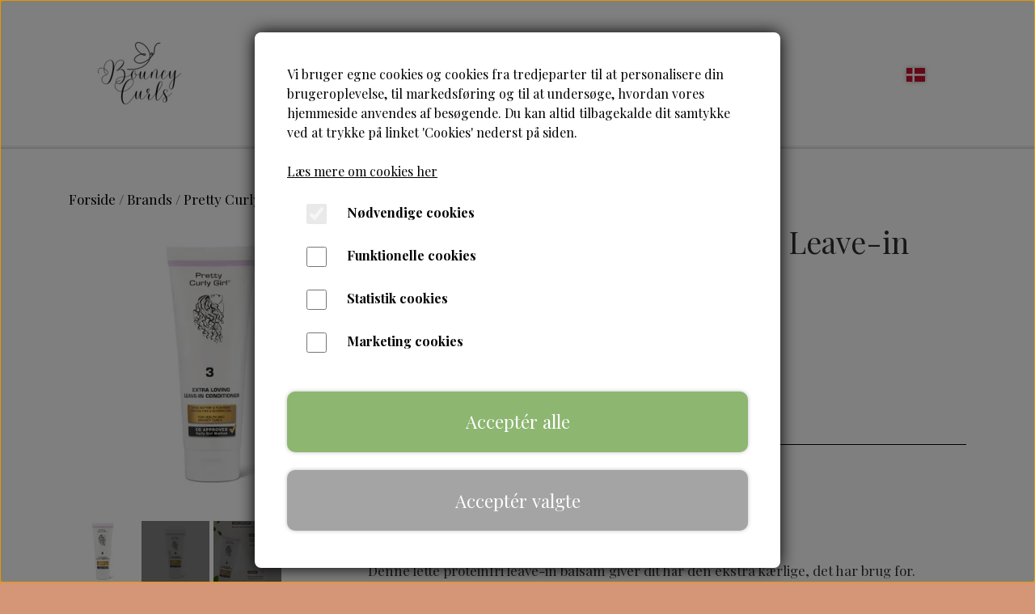

--- FILE ---
content_type: text/html; charset=UTF-8
request_url: https://www.bouncycurls.dk/vare/pretty-curly-girl-extra-loving-leave-in-conditioner-250-ml/250-ml
body_size: 11755
content:
<!DOCTYPE html>
<html lang="da-DK">
	<head><meta name="generator" content="ideal.shop"><meta charset="utf-8">
							<meta name="viewport" content="width=device-width, initial-scale=1">
				<meta property="og:type" content="website">
					<meta property="og:title" content="Pretty Curly Girl-Extra Loving Leave-in Conditioner 250 ml | 250 ml | BouncyCurls">
					<meta property="og:image" content="https://cdn-main.ideal.shop/images/by_hash/5cff33fb90e7e6e481e3ed6ffcf74e11b7ff0e28af2dd495aa362ed3e5568d35/1200-0/pretty-curly-girl-extra-loving-leave-in.webp">
					<meta property="og:url" content="https://www.bouncycurls.dk/vare/pretty-curly-girl-extra-loving-leave-in-conditioner-250-ml/250-ml">
					<meta property="og:image:width" content="1200">
					<meta property="og:image:height" content="1200">
				<meta property="og:locale" content="da-DK">
					<link rel="canonical" href="https://www.bouncycurls.dk/vare/pretty-curly-girl-extra-loving-leave-in-conditioner-250-ml/250-ml">
							<link 
	rel="alternate"
	hreflang="da-DK"
	href="https://www.bouncycurls.dk/vare/pretty-curly-girl-extra-loving-leave-in-conditioner-250-ml/250-ml" />
<link 
	rel="alternate"
	hreflang="en"
	href="https://www.bouncycurls.dk/en/vare/pretty-curly-girl-extra-loving-leave-in-conditioner-250-ml/250-ml_2" />

				<link rel="icon" href="data:;base64,iVBORw0KGgo=">
		<title>Pretty Curly Girl-Extra Loving Leave-in Conditioner 250 ml | 250 ml | BouncyCurls</title>

				<style>
		@media screen and (min-width: 0px) and (max-width: 575px)
		{
			body.preload *{visibility: hidden; !important}
			body.preload #preload-spinner{display: block !important;}
		}
	
		@media screen and (min-width: 576px) and (max-width: 767px)
		{
			body.preload *{visibility: hidden; !important}
			body.preload #preload-spinner{display: block !important;}
		}
	
		@media screen and (min-width: 768px) and (max-width: 991px)
		{
			body.preload *{visibility: hidden; !important}
			body.preload #preload-spinner{display: block !important;}
		}
	
		@media screen and (min-width: 992px) and (max-width: 1199px)
		{
			body.preload *{visibility: hidden; !important}
			body.preload #preload-spinner{display: block !important;}
		}
	
		@media screen and (min-width: 1200px) and (max-width: 1399px)
		{
			body.preload *{visibility: hidden; !important}
			body.preload #preload-spinner{display: block !important;}
		}
	
		@media screen and (min-width: 1400px)
		{
			body.preload *{visibility: hidden; !important}
			body.preload #preload-spinner{display: block !important;}
		}
	</style>
		
		
		
		
					
				
		

					<link href="https://fonts.googleapis.com/css2?family=Playfair%20Display:ital,wght@0,400;0,700&display=swap" rel="stylesheet">
				<script>
	"use strict";
	const SITE_MODE								= 'live';
	const HTTP_RESPONSE_CODE_INITIAL_REQUEST	= 200;
	const DISPLAY_WITH_VAT 						= true;
	const BROWSER_BEST_COMPRESSION_SUPPORTED 	= 'br'; 	const CDN_RESOURCES_MOD_CHECK_HASH 			= 'c939f949c27b99d5'; 	const BASKET_MINIMAL_CHECKOUT 				= true;
	const HOW_TO_WRITE_PRICES 					= {"identifier":"kr.","identifier_position":"after","space_or_nospace":"space","decimals":"show-at-least-2","decimal_separator":",","thousands_separator":"."};
	const CDN_TO_USE_HOSTNAME					= 'cdn-main.ideal.shop';
	const CDN_LARGE_FILES_TO_USE_HOSTNAME		= 'cdn-main.ideal.shop';
	let POPSTATE_LAST_USED 						= performance.now();
	let HISTORY_NAVIGATION_LAST 				= performance.now();
	const MONTHS_TRANSLATED_ARRAY 				= {"1":"Januar","2":"Februar","3":"Marts","4":"April","5":"Maj","6":"Juni","7":"Juli","8":"August","9":"September","10":"Oktober","11":"November","12":"December"};
	let CLIENT_CONNECTION_SPEED = 'slow';
	document.addEventListener('DOMContentLoaded', function(){
		if(performance.now() < 1250)
		{
			CLIENT_CONNECTION_SPEED = 'fast';
		}
	});if(typeof(GLOBAL_DEBUG_JS_USER_SCRIPT_ACTIVE) === "undefined")
	{
		var GLOBAL_DEBUG_JS_USER_SCRIPT_ACTIVE = false;
	}
</script>		<link href="https://cdn-main.ideal.shop/combined/css/by_name/75ab18862fcbe3fee596a8e41adcd2ed82451cc16194d8d6b71ad9bc3b7df90d.min.br.css" rel="stylesheet" type="text/css" crossorigin>
<script type="text/javascript" src="https://cdn-main.ideal.shop/combined/js/by_name/0023b682a07c45d46fc6e93aaf64b09dc5bc07a5fc860675f258f33f25af31b6.min.br.js" crossorigin></script><script>
	window.dataLayer = window.dataLayer || [];
	function gtag(){dataLayer.push(arguments);}
	gtag('consent', 'default', {
		'ad_storage': 'denied',
		'ad_user_data': 'denied',
		'ad_personalization': 'denied',
		'analytics_storage': 'denied',
		'wait_for_update': 500
	});
</script>
<script async src="https://www.googletagmanager.com/gtag/js?id=UA-192963254-1 "></script>
<script>
  "use strict";
  window.dataLayer = window.dataLayer || [];
  function gtag(){dataLayer.push(arguments);}
  gtag('js', new Date());
  	gtag('config', 'UA-192963254-1 ');	gtag('config', ' G-26CD4VTYB0');
</script>
		<script>
			!function(){if(!window.klaviyo){window._klOnsite=window._klOnsite||[];try{window.klaviyo=new Proxy({},{get:function(n,i){return"push"===i?function(){var n;(n=window._klOnsite).push.apply(n,arguments)}:function(){for(var n=arguments.length,o=new Array(n),w=0;w<n;w++)o[w]=arguments[w];var t="function"==typeof o[o.length-1]?o.pop():void 0,e=new Promise((function(n){window._klOnsite.push([i].concat(o,[function(i){t&&t(i),n(i)}]))}));return e}}})}catch(n){window.klaviyo=window.klaviyo||[],window.klaviyo.push=function(){var n;(n=window._klOnsite).push.apply(n,arguments)}}}}();		
		</script>
		
				
				
				
				
				
				
				
				
				
				
				
				
				
				
				
				
				
				
				
				
				
				
				
				
				
				
				
				
				
				
				
				
				
				
				
				
				
				
				
				
				
				
				
				
				
				
				
				
				
				
				
				
				
				
				
				
				
				
				
				
				
				
				
				
				
				
				
				
				
				
				
				
				
				
				
				
				
				
				
				
				
				
				
				
				
				
				
				
				
				
				
				
				
				
				
				
				
				
				
				
				
				
				
				
				
				
				
				
				
				
				
				
				
				
				
				
				
				
				
				
				
				
				
				<script src="https://cdn-main.ideal.shop/public_js/live/debug.min.br.js?m=c939f949c27b99d5" crossorigin></script>
		<link id="custom-css-stylesheet" href="https://cdn-main.ideal.shop/combined/css/live/3914/a9e043b84cd6a1aa.min.br.css" rel="stylesheet" crossorigin>
		
<script id="custom-js-script">
	"use strict";
	window.addEventListener('load', function(){
		window._g_item_page_image_hover_zoom_type = 'all';window.chat_support_icon = 'bx:bx-chat';		
	});
</script>

<script type="text/javascript">
	"use strict";
	window.language_for_t = 'da-DK'; // Used for the function _t
	window.ss_build_timestamp = '351'; // Sending build timestamp to JS
	window._g_shop_currency_iso = 'dkk';
	window._g_site_mode = "live";
	window.dataLayer = window.dataLayer || []; // Making sure dataLayer exists
</script>
<meta name="google-site-verification" content="8pk8276jXat3itCPagakOhSLuP4fymJGm_MDv-T-PV0">
<meta name="google-site-verification" content="4oH_GbSeFvpJKpB_t9XUO1BUf2efqknfFdxCo9J962A">
<meta name="google-site-verification" content="qcthLJB_hv6KDDbZM3qlOBkmTyM1BN-OOhgWkjXNUYw">


<script type="text/javascript" src="//widget.trustpilot.com/bootstrap/v5/tp.widget.bootstrap.min.js" async=""></script>



    <script>
GLOBAL_DEBUG_JS_USER_SCRIPT_ACTIVE = true;
window.tolstoyAppKey="d1956da1-0ff1-453d-b34c-22a6d7849973";
      var s = document.createElement("script");
      s.type = "text/javascript";
      s.async = true;
      s.src = "https://widget.gotolstoy.com/widget/widget.js";
      document.head.appendChild(s);
GLOBAL_DEBUG_JS_USER_SCRIPT_ACTIVE = false;</script>
		<script type="text/javascript">
			'use strict';
			window.addEventListener('_cookies_statistics_accepted', function(){
				
		dataLayer.push({'cookies_statistics_accepted' : '1'});
	
			});
		</script>
		
		<script type="text/javascript">
			'use strict';
			window.addEventListener('_cookies_marketing_accepted', function(){
				
		dataLayer.push({'cookies_marketing_accepted' : '1'});
	dynamically_inject_code(base64_decode('CgkJPHNjcmlwdCBzcmM9Imh0dHBzOi8vc3RhdGljLmtsYXZpeW8uY29tL29uc2l0ZS9qcy9rbGF2aXlvLmpzP2NvbXBhbnlfaWQ9VldrRFk1IiBhc3luYyBjcm9zc29yaWdpbj48L3NjcmlwdD4KCQk='), 'head');
			});
		</script>
		
		<script type="text/javascript">
			'use strict';
			window.addEventListener('_cookies_statistics_and_marketing_accepted', function(){
				dynamically_inject_code(base64_decode('PHNjcmlwdD4KCQkhZnVuY3Rpb24oZixiLGUsdixuLHQscyl7aWYoZi5mYnEpcmV0dXJuO249Zi5mYnE9ZnVuY3Rpb24oKXtuLmNhbGxNZXRob2Q/[base64]'), 'head');
			});
		</script>
		

				






		
		
		
		
		
		
		
		
		
		
		
		
		
		
		

				
		

										
			
			
			
			
			
			
			
			
			

						
			
			
			
			
			
			
			
			

						
			
			
		
										
			
			
			
			

			
			
			
			
			
			
			
			
			
			
			

			
					
			<script type="text/javascript">
				"use strict";
				window.addEventListener('load', function(){
					viabill_pricetags_setup('9ro7usrNIbQ%3D');
				});
			</script><script src="https://my.anyday.io/price-widget/anyday-price-widget.js" type="module" async></script></head>
	<body class="preload" data-top-menu-fixed="standard" data-page-type="item" data-page-id="369510" data-breadcrumbs="1">
		
		<div id="preload-spinner" style="display: none; position: absolute; top: 50%; left: 50%; transform: translateY(-50%) translateX(-50%); filter: drop-shadow(0 0 5px #FFFFFF);">
			<svg xmlns="http://www.w3.org/2000/svg" xmlns:xlink="http://www.w3.org/1999/xlink" width="200px" height="200px" viewBox="0 0 100 100" preserveAspectRatio="xMidYMid">
				<path d="M10 50A40 40 0 0 0 90 50A40 42 0 0 1 10 50" fill="#b2b3b6" stroke="none" style="visibility: visible;">
					<animateTransform attributeName="transform" type="rotate" dur="1s" repeatCount="indefinite" keyTimes="0;1" values="0 50 51;360 50 51"></animateTransform>
				</path>
			</svg>
		</div>
	
		
<div id="elements-fixed-to-top">
	<div class="fixed-elements">
				<div id="header_warning_div" style="display: none;"></div>
			</div>
	<div class="space-for-the-fixed-elements"></div>
</div>
	
	<header id="container_header" data-overlap-carousel="0">
	<div class="container">
					<a class="navbar-brand has-image navbar-brand-margin" href="/">
				<img
					title="BouncyCurls"
					src="https://cdn-main.ideal.shop/images/by_hash/3e19925dad6ed7c8242f838e441d885a206608737038bf17fd8e37b83671fe3d/0-140/bouncy_curls_stort_logo_hvid_baggrund.png"
					srcset="https://cdn-main.ideal.shop/images/by_hash/3e19925dad6ed7c8242f838e441d885a206608737038bf17fd8e37b83671fe3d/0-140/bouncy_curls_stort_logo_hvid_baggrund.png 1x, https://cdn-main.ideal.shop/images/by_hash/3e19925dad6ed7c8242f838e441d885a206608737038bf17fd8e37b83671fe3d/0-280/bouncy_curls_stort_logo_hvid_baggrund.png 2x, https://cdn-main.ideal.shop/images/by_hash/3e19925dad6ed7c8242f838e441d885a206608737038bf17fd8e37b83671fe3d/0-420/bouncy_curls_stort_logo_hvid_baggrund.png 3x"
					fetchpriority="high"
					
				>
			</a>
		
		<div id="header_icons_container">
						<link rel="preload" href="https://cdn-main.ideal.shop/images/flags/4x3/dk.svg" as="image" fetchpriority="high"><div class="header-language-selector" data-type="flags">
					<div class="head">
						<img class="flag-icon" src="https://cdn-main.ideal.shop/images/flags/4x3/dk.svg" title="Dansk">
					</div>
					<div class="dropdown">
																																										<div class="language" data-public="1" data-language="en-EU" title="English">
									<img class="flag-icon" src="[data-uri]" data-lazy-load-src="https://cdn-main.ideal.shop/images/flags/4x3/eu.svg">
								</div>
																		</div>
				</div>
			
											<div class="ss-nav-menu-toggler">
					<i class="iconify-inline" data-icon="fa:bars" data-width="0.9em" data-height="1.1em"></i>
				</div>
			
						
			<div id="frontpage_search_container">
				<span class="iconify-inline search-icon" onclick="content_search_toggle(event);" data-icon="fa:search"></span>
			</div>

						<div class="basket-icon-outer-container">
				<a href="/basket" class="allow-propagation" aria-label="Gå til kurven">
											<div class="basket-amount fit-text-to-container" data-fttc-allow-width-growth="1"></div>
										<div class="basket-icon-inner-container">
						<span class="iconify-inline basket-icon shopping-basket-icon" data-icon="fa:shopping-cart"></span>
						<div class="basket-badge"></div>
					</div>
				</a>
			</div>
					</div>

		<div class="ss-nav-menu-outer">
			<nav class="ss-nav-menu">
				<div class="ss-nav-item">
						<div class="ss-nav-actions ss-level-0">
							<a
								href="/"
								
								data-roadmap-module="pages"
								data-roadmap-action="page"
							>
								Hjem
							</a>
						</div>
					</div><div class="ss-nav-item">
							<div class="ss-nav-actions ss-dropdown-toggle ss-level-0">
															<a href="#">Hårpleje</a>
																						<div class="ss-dropdown-indicator">
									<i class="ss-dropdown-indicator-icon iconify" data-icon="fa:chevron-down"></i>
								</div>
														</div>

							<div class="ss-dropdown-menu-outer">
													<div class="ss-dropdown-item ss-level-1">
						<a
							href="/kategori/curly-girl-godkendt"
							
							data-roadmap-module="items"
							data-roadmap-action="category"
						>
							Curly Girl Godkendt
						</a>
					</div>					<div class="ss-dropdown-item ss-level-1">
						<a
							href="/kategori/pre-shampoo_1"
							
							data-roadmap-module="items"
							data-roadmap-action="category"
						>
							Pre-Shampoo
						</a>
					</div>					<div class="ss-dropdown-item ss-level-1">
						<a
							href="/kategori/hårvask"
							
							data-roadmap-module="items"
							data-roadmap-action="category"
						>
							Hårvask
						</a>
					</div>					<div class="ss-dropdown-item ss-level-1">
						<a
							href="/kategori/shampoo-og-co-wash"
							
							data-roadmap-module="items"
							data-roadmap-action="category"
						>
							Plejebalsam
						</a>
					</div>					<div class="ss-dropdown-item ss-level-1">
						<a
							href="/kategori/hovedbundspleje"
							
							data-roadmap-module="items"
							data-roadmap-action="category"
						>
							Hovedbundspleje
						</a>
					</div>					<div class="ss-dropdown-item ss-level-1">
						<a
							href="/kategori/conditioner"
							
							data-roadmap-module="items"
							data-roadmap-action="category"
						>
							Hårmasker
						</a>
					</div>					<div class="ss-dropdown-item ss-level-1">
						<a
							href="/kategori/hårkur_1"
							
							data-roadmap-module="items"
							data-roadmap-action="category"
						>
							Hårkur
						</a>
					</div>					<div class="ss-dropdown-item ss-level-1">
						<a
							href="/kategori/leave-in"
							
							data-roadmap-module="items"
							data-roadmap-action="category"
						>
							Leave-In
						</a>
					</div>					<div class="ss-dropdown-item ss-level-1">
						<a
							href="/kategori/brands"
							
							data-roadmap-module="items"
							data-roadmap-action="category"
						>
							Styling
						</a>
					</div>					<div class="ss-dropdown-item ss-level-1">
						<a
							href="/kategori/olier"
							
							data-roadmap-module="items"
							data-roadmap-action="category"
						>
							Olier
						</a>
					</div>					<div class="ss-dropdown-item ss-level-1">
						<a
							href="/kategori/fugt"
							
							data-roadmap-module="items"
							data-roadmap-action="category"
						>
							Fugt
						</a>
					</div>					<div class="ss-dropdown-item ss-level-1">
						<a
							href="/kategori/nyheder"
							
							data-roadmap-module="items"
							data-roadmap-action="category"
						>
							Protein
						</a>
					</div>					<div class="ss-dropdown-item ss-level-1">
						<a
							href="/kategori/børn"
							
							data-roadmap-module="items"
							data-roadmap-action="category"
						>
							Børn & Baby
						</a>
					</div>					<div class="ss-dropdown-item ss-level-1">
						<a
							href="/kategori/mænd"
							
							data-roadmap-module="items"
							data-roadmap-action="category"
						>
							Mænd
						</a>
					</div>					<div class="ss-dropdown-item ss-level-1">
						<a
							href="/kategori/sæt"
							
							data-roadmap-module="items"
							data-roadmap-action="category"
						>
							Sæt
						</a>
					</div>					<div class="ss-dropdown-item ss-level-1">
						<a
							href="/kategori/fletninger-og-dreadlocks"
							
							data-roadmap-module="items"
							data-roadmap-action="category"
						>
							Fletninger, Wigs & Dreadlocks
						</a>
					</div>					<div class="ss-dropdown-item ss-level-1">
						<a
							href="/kategori/hårkur"
							
							data-roadmap-module="items"
							data-roadmap-action="category"
						>
							Tilbehør og accessories
						</a>
					</div>					<div class="ss-dropdown-item ss-level-1">
						<a
							href="/kategori/hårtype"
							
							data-roadmap-module="items"
							data-roadmap-action="category"
						>
							Hårtype
						</a>
					</div>					<div class="ss-dropdown-item ss-level-1">
						<a
							href="/kategori/parfumefri"
							
							data-roadmap-module="items"
							data-roadmap-action="category"
						>
							Parfumefri
						</a>
					</div>					<div class="ss-dropdown-item ss-level-1">
						<a
							href="/kategori/mærker"
							
							data-roadmap-module="items"
							data-roadmap-action="category"
						>
							Brands
						</a>
					</div>
							</div>
						</div><div class="ss-nav-item">
							<div class="ss-nav-actions ss-dropdown-toggle ss-level-0">
															<a href="#">Hudpleje</a>
																						<div class="ss-dropdown-indicator">
									<i class="ss-dropdown-indicator-icon iconify" data-icon="fa:chevron-down"></i>
								</div>
														</div>

							<div class="ss-dropdown-menu-outer">
													<div class="ss-dropdown-item ss-level-1">
						<a
							href="/kategori/ansigt"
							
							data-roadmap-module="items"
							data-roadmap-action="category"
						>
							Ansigtspleje
						</a>
					</div>					<div class="ss-dropdown-item ss-level-1">
						<a
							href="/kategori/krop"
							
							data-roadmap-module="items"
							data-roadmap-action="category"
						>
							Kropspleje
						</a>
					</div>					<div class="ss-dropdown-item ss-level-1">
						<a
							href="/kategori/mænd_1"
							
							data-roadmap-module="items"
							data-roadmap-action="category"
						>
							Mænd
						</a>
					</div>					<div class="ss-dropdown-item ss-level-1">
						<a
							href="/kategori/parfumefri_1"
							
							data-roadmap-module="items"
							data-roadmap-action="category"
						>
							Parfumefri
						</a>
					</div>					<div class="ss-dropdown-item ss-level-1">
						<a
							href="/kategori/brands_1"
							
							data-roadmap-module="items"
							data-roadmap-action="category"
						>
							Brands
						</a>
					</div>
							</div>
						</div><div class="ss-nav-item">
						<div class="ss-nav-actions ss-level-0">
							<a
								href="/blog-om-hårpleje"
								
								data-roadmap-module="pages"
								data-roadmap-action="page"
							>
								Blog
							</a>
						</div>
					</div>			</nav>
		</div>

		<div id="minimal-checkout-back-button-container">
			<a href="/">Tilbage til webshop</a>
		</div>
	</div>
	<div id="header-box-shadow"></div>
</header>


		<div id="container-main-content" role="main">
			
			<div class="section-in-main-container breadcrumbs-outer-container">
				<div class="container">
		<div class="col-12 breadcrumbs simple">
			<ul><li><a href="/">Forside</a></li><li><a href="/kategori/mærker">Brands</a></li><li><a href="/kategori/pretty-curly-girl">Pretty Curly Girl</a></li><li><span>Pretty Curly Girl-Extra Loving Leave-in Conditioner 250 ml</span></li>
			</ul>
		</div><script type="application/ld+json">{"@context":"https:\/\/schema.org","@type":"BreadcrumbList","itemListElement":[{"@type":"ListItem","position":1,"name":"Forside","item":"https:\/\/www.bouncycurls.dk\/"},{"@type":"ListItem","position":2,"name":"Brands","item":"https:\/\/www.bouncycurls.dk\/kategori\/m\u00e6rker"},{"@type":"ListItem","position":3,"name":"Pretty Curly Girl","item":"https:\/\/www.bouncycurls.dk\/kategori\/pretty-curly-girl"},{"@type":"ListItem","position":4,"name":"Pretty Curly Girl-Extra Loving Leave-in Conditioner 250 ml"}]}</script></div>
			</div>
		
	<div class="section-in-main-container item-page-outer-container">
		<div class="container">	<div itemtype="http://schema.org/Product" itemscope>
		<meta itemprop="name" content="Pretty Curly Girl-Extra Loving Leave-in Conditioner 250 ml" />
		<meta itemprop="description" content="&lt;p&gt;&lt;b&gt;Brand&lt;/b&gt;&lt;/p&gt;&lt;p&gt;Pretty Curly Girl&lt;/p&gt;&lt;p&gt;&lt;b&gt;Beskrivelse&lt;/b&gt;&lt;/p&gt;&lt;p&gt;&lt;span&gt;Denne lette proteinfri leave-in balsam giver dit hår den ekstra kærlige, det har brug for. Forstærket med sheasmør, hørfrø og mandelolie, vil det hjælpe dig med at rede hårknuder i&amp;nbsp; håret ud, og dine krøller bliver bløde og nemme at rede. Denne leave-in hjælper dig med at skabe langt, blødt og sundt hår.&lt;/span&gt;&lt;/p&gt;&lt;p&gt;&lt;span&gt;&lt;b&gt;Anvendelse&lt;/b&gt;&lt;/span&gt;&lt;/p&gt;&lt;p&gt;&lt;span&gt;Produktet Fordeles jævnt i vådt hår, fortsæt med at style som normalt. Følg op med dit foretrukne stylingsprodukt.&lt;/span&gt;&lt;br&gt;&lt;/p&gt;" />
		<meta itemprop="sku" content="" />
		<meta itemprop="gtin" content="" />
		<meta itemprop="mpn" content="" />
		<div itemprop="brand" itemtype="http://schema.org/Brand" itemscope>
			<meta itemprop="name" content="" />
		</div>
		<meta itemprop="image" content="https://cdn-main.ideal.shop/images/by_hash/5cff33fb90e7e6e481e3ed6ffcf74e11b7ff0e28af2dd495aa362ed3e5568d35/432-0/pretty-curly-girl-extra-loving-leave-in.webp" />		<meta itemprop="image" content="https://cdn-main.ideal.shop/images/by_hash/5c2fd5bd279a7ace81e6afde0b6d11e312b30bf64284d360837767766a0e3b25/432-0/pretty_curly_girl_extra_loving_leave-in_100_ml.jpg" />		<meta itemprop="image" content="https://cdn-main.ideal.shop/images/by_hash/9e96742c4bf6bccccd91293950a397f7cb2322249ebf78e37687a0ae3725480f/432-0/leave-in-uspcopy.jpeg" />
					<div itemprop="offers" itemtype="http://schema.org/Offer" itemscope>
				<meta itemprop="priceCurrency" content="DKK" />
				<meta itemprop="price" content="179" />
				<meta itemprop="priceValidUntil" content="2027-01-26" />				<meta itemprop="url" content="https://www.bouncycurls.dk/vare/pretty-curly-girl-extra-loving-leave-in-conditioner-250-ml/250-ml" />
				<meta itemprop="availability" content="https://schema.org/OutOfStock" />
			</div>
					</div>



<div class="item-page"
	data-item-id="369510"
	data-variant-id="476109"
	data-has-variants="1"
	data-has-images="1"
	data-price-for-one-with-vat="179"
	data-price-for-one-without-vat="143.20"
	
>

	<div class="row item-main-data">
		<div class="item-images-outer-container col-12 col-sm-4 pe-sm-3">
											<div id="item-lightgallery-container">
										<div id="items-main-image-container" class="col-12" data-large-image-max-height="400">
						<img
							src="https://cdn-main.ideal.shop/images/by_hash/5cff33fb90e7e6e481e3ed6ffcf74e11b7ff0e28af2dd495aa362ed3e5568d35/432-0/pretty-curly-girl-extra-loving-leave-in.webp"
							id="items-main-image">
					</div>
																	<div id="items-thumbnails-container">
															<div class="lightgallery-image-thumbnail active fit"
									data-image-index="0"><img src="https://cdn-main.ideal.shop/images/by_hash/5cff33fb90e7e6e481e3ed6ffcf74e11b7ff0e28af2dd495aa362ed3e5568d35/120-0/pretty-curly-girl-extra-loving-leave-in.webp" data-image-id="2185029"></div>
															<div class="lightgallery-image-thumbnail fit"
									data-image-index="1"><img src="https://cdn-main.ideal.shop/images/by_hash/5c2fd5bd279a7ace81e6afde0b6d11e312b30bf64284d360837767766a0e3b25/120-0/pretty_curly_girl_extra_loving_leave-in_100_ml.jpg" data-image-id="5400305"></div>
															<div class="lightgallery-image-thumbnail fit"
									data-image-index="2"><img src="https://cdn-main.ideal.shop/images/by_hash/9e96742c4bf6bccccd91293950a397f7cb2322249ebf78e37687a0ae3725480f/120-0/leave-in-uspcopy.jpeg" data-image-id="6108538"></div>
													</div>
						<div id="items-thumbnails-see-more-button">
							<button class="btn btn-sm btn-outline-secondary">Se flere billeder</button>
						</div>
						<div id="items-thumbnails-see-less-button">
							<button class="btn btn-sm btn-outline-secondary">Se færre billeder</button>
						</div>
									</div>
					</div>

		<div class="item-main-info-container col-12 col-sm-8">
			<h1 class="item-title">Pretty Curly Girl-Extra Loving Leave-in Conditioner 250 ml</h1>	<h2 class="item-variant-title">250 ml</h2>
								<div class="item-price">
				179,00 kr.
							</div><div class="viabill-pricetag" data-view="product" data-price="179" data-currency="DKK" data-language="da"></div>	<anyday-price-widget
			price="179,00"
			currency="DKK"
			token="ccd2f8294b214517a9e7ae8b52683fdd"
			size="small"
			theme="light"
			orientation="logo-right"
			message="1"
			locale="da-DK"
			price-format-locale="da-DK"
			shop-name="BouncyCurls"
			custom-css=".anyday-logo{max-width:6em;}"
			style="margin-left: -15.5px;"
	></anyday-price-widget>
			
<div class="separator"></div><div class="separator"></div><div class="item-description-short-container">
	<div class="item-description-short"><p><b>Brand</b></p><p>Pretty Curly Girl</p><p><b>Beskrivelse</b></p><p><span>Denne lette proteinfri leave-in balsam giver dit hår den ekstra kærlige, det har brug for. Forstærket med sheasmør, hørfrø og mandelolie, vil det hjælpe dig med at rede hårknuder i&nbsp; håret ud, og dine krøller bliver bløde og nemme at rede. Denne leave-in hjælper dig med at skabe langt, blødt og sundt hår.</span></p><p><span><b>Anvendelse</b></span></p><p><span>Produktet Fordeles jævnt i vådt hår, fortsæt med at style som normalt. Følg op med dit foretrukne stylingsprodukt.</span><br></p></div>
	<div class="item-description-short-read-more-button">
		<button class="btn btn-sm btn-outline-secondary">Læs mere</button>
	</div>
	<div class="item-description-short-read-less-button">
		<button class="btn btn-sm btn-outline-secondary">Læs mindre</button>
	</div>
</div>			<div class="item-variant-groups" data-main-item-path="vare/pretty-curly-girl-extra-loving-leave-in-conditioner-250-ml">
													<div class="item-variant-group">
					<div class="item-variant-group-header">Størrelse</div>
															<div class="item-variant-group-box-container">
																					
																																																											
								<a
									href="/vare/pretty-curly-girl-extra-loving-leave-in-conditioner-250-ml/100-ml"
									class="item-variant-group-box sold-out"
									data-variant-id="476108" data-bs-toggle="tooltip" title="Udsolgt"
									data-first-image-hash="5c2fd5bd279a7ace81e6afde0b6d11e312b30bf64284d360837767766a0e3b25"
								>
																			100 ml
																	</a>
																												
																																																											
								<a
									href="/vare/pretty-curly-girl-extra-loving-leave-in-conditioner-250-ml/250-ml"
									class="item-variant-group-box selected sold-out"
									data-variant-id="476109" data-bs-toggle="tooltip" title="Udsolgt"
									data-first-image-hash="5cff33fb90e7e6e481e3ed6ffcf74e11b7ff0e28af2dd495aa362ed3e5568d35"
								>
																			250 ml
																	</a>
																		</div>
				</div>
													</div>
	
<div class="item-quantity-selector-outer-container can-buy-fields">
	</div>

						<div id="item-cannot-buy-text">Varianten kan desv&aelig;rre ikke k&oslash;bes, da der ikke er flere p&aring; lager</div>
				<div class="item-weight">Vægt: 250 g.</div>
	<div class="item-share-buttons-container">
					<a title="Del på Facebook" data-type="share-button" data-share-type="facebook"><i class="iconify" data-icon="fa:facebook-f"></i></a>
					<a title="Del på Pinterest" data-type="share-button" data-share-type="pinterest"><i class="iconify" data-icon="fa:pinterest-p"></i></a>
			</div>

		</div>

								
																																																					
																	
						<div class="tab-body" data-tab="description">
							<div class="item-description-long"><p><b>Ingredienser</b></p><p><span>Aqua, Cetearyl Alcohol, Butyrospermum Parkii Butter (Shea Butter), Dipalmitoylethyl Hydroxyethylmonium Methosulfate (a salt derived from palm oil, it’s good for conditioning and detangling, this is not a harsh sulfate, it is cg approved), Arginine PCA, Benzyl Alcohol, Cetrimonium Chloride, Ceteth-10 Phosphate, Dicetyl Phosphate, Ceteareth-20, Parfum, Sodium Hydroxide, Benzoic Acid, Dehydroacetic Acid, Phenoxyethanol, Linum Usitatissimum Seed Extract (Flaxseed), Sorbic Acid, Limonene, Xanthan Gum, Linalool, Citronellol, Citral, Althaea Officinalis Root Extract (Marshmallow), Prunus Amygdalus Dulcis Fruit Extract (Almond)</span><br></p></div>
						</div>
					
					
	</div>

			<div id="ratings" class="items-ratings-outer-container" data-robot-protection="1">
		<button class="btn btn-success rating-write-button">Skriv en anmeldelse</button>
		<div class="title">Kundeanmeldelser</div>
								<div class="no-ratings">Bliv den første til at anmelde denne vare</div>
			<button class="btn btn-success rating-write-button rating-write-button-mobile">Skriv en anmeldelse</button>
			</div>

		
		
		</div>


	<input type="hidden" id="basket_add_price" value="179">
	<input type="hidden" id="items_id" value="369510">
	<input type="hidden" id="variants_id" value="476109">
	</div>
	</div>
	
		</div>

		

					<div id="container_footer" role="contentinfo">
	<div id="container_footer_inner" class="container row">
					<div class="footer-column col-sm-12 col-md-12 col-lg-4">
												
																<div class="footer-section">
						<div class="title">Kontaktoplysninger</div>						
	Bouncycurls
	<br>
	Ved Bellah&oslash;j nord 7 st 3
	<br>
	2700 Br&oslash;nsh&oslash;j
		<br>
		Telefon: 26703370
		<br>
		CVR: 39268124
		
					</div>

																<div class="footer-section">
												
<div class="trustpilot-widget" data-locale="da-DK" data-template-id="5419b6a8b0d04a076446a9ad" data-businessunit-id="6058541799e72400016439e9" data-style-height="24px" data-style-width="100%" data-theme="light">
  <a href="https://dk.trustpilot.com/review/bouncycurls.dk" target="_blank" rel="noopener">Trustpilot</a>
</div>
					</div>

										</div>
					<div class="footer-column col-sm-12 col-md-12 col-lg-4">
												<div class="footer-section">
																<a
					href="/handelsbetingelser"
					
				>Salgs-og leveringsbetingelser</a>
				<br>				<a
					href="/cookies"
					
				>Cookies</a>
				<br>				<a
					href="/rma"
					
				>Fortrydelse og reklamation</a>
				<br>				<a
					href="/persondatapolitik"
					
				>Persondatapolitik</a>
				<br>				<a
					href="/kontakt"
					
				>Kontakt</a>
				<br>					</div>

										</div>
					<div class="footer-column col-sm-12 col-md-12 col-lg-4">
																															<div class="footer-section">
								<div class="title">Vis på shop</div>								
		<select class="shop-options-footer-select language-switch-select form-select form-select-sm" autocomplete="off">
			
			<option value="da-DK" selected>Dansk</option>
			
			<option value="en-EU">English</option>
			
		</select>
								<select class="shop-options-footer-select currency-switch-select form-select form-select-sm" onchange="currency_switch(this.value);" autocomplete="off"><option value="dkk" selected>Danske kroner</option><option value="eur">Euro</option><option value="sek">Svenske kroner</option></select>
								
							</div>
						
					
																						<div class="footer-section">
							<div class="title">Sociale medier</div>							<div id="social_media_icons_container">
								<a href="https://www.facebook.com/BouncyCurls.dk" target="_blank" aria-label="&Aring;ben vores Facebook side i et nyt vindue" title="Facebook"><i class="iconify" data-icon="fa:facebook-official"></i></a><a href="https://www.instagram.com/bouncycurls.dk/" target="_blank" aria-label="&Aring;ben vores Instagram side i et nyt vindue" title="Instagram"><i class="iconify" data-icon="fa:instagram"></i></a><a href="https://www.pinterest.dk/BouncyCurlsdk/_saved/" target="_blank" aria-label="&Aring;ben vores Pinterest side i et nyt vindue" title="Pinterest"><i class="iconify" data-icon="fa:pinterest-square"></i></a>
							</div>
						</div>
					
																																			<div class="footer-section">
																
			<img class="payment-card-icon" src="[data-uri]" data-lazy-load-src="https://cdn-main.ideal.shop/images/idealshop/payment_cards/50/0/mobilepay_dk.png" style="max-width: 50px;" title="MobilePay" alt="MobilePay">
			<img class="payment-card-icon" src="[data-uri]" data-lazy-load-src="https://cdn-main.ideal.shop/images/idealshop/payment_cards/50/0/visa.png" style="max-width: 50px;" title="VISA" alt="VISA">
			<img class="payment-card-icon" src="[data-uri]" data-lazy-load-src="https://cdn-main.ideal.shop/images/idealshop/payment_cards/50/0/mastercard.png" style="max-width: 50px;" title="Mastercard" alt="Mastercard">
			<img class="payment-card-icon" src="[data-uri]" data-lazy-load-src="https://cdn-main.ideal.shop/images/idealshop/payment_cards/50/0/maestro.png" style="max-width: 50px;" title="Maestro" alt="Maestro">
			<img class="payment-card-icon" src="[data-uri]" data-lazy-load-src="https://cdn-main.ideal.shop/images/idealshop/payment_cards/50/0/viabill.png" style="max-width: 50px;" title="ViaBill" alt="ViaBill">
			<img class="payment-card-icon" src="[data-uri]" data-lazy-load-src="https://cdn-main.ideal.shop/images/idealshop/payment_cards/50/0/paypal.png" style="max-width: 50px;" title="PayPal" alt="PayPal">
			<img class="payment-card-icon" src="[data-uri]" data-lazy-load-src="https://cdn-main.ideal.shop/images/idealshop/payment_cards/50/0/apple-pay.png" style="max-width: 50px;" title="Apple Pay" alt="Apple Pay">
			<img class="payment-card-icon" src="[data-uri]" data-lazy-load-src="https://cdn-main.ideal.shop/images/idealshop/payment_cards/50/0/anyday-split.png" style="max-width: 50px;" title="Anyday" alt="Anyday">
			<img class="payment-card-icon" src="[data-uri]" data-lazy-load-src="https://cdn-main.ideal.shop/images/idealshop/payment_cards/50/0/google-pay.png" style="max-width: 50px;" title="Google Pay" alt="Google Pay">
							</div>
						
															</div>
						<div id="footer-minimal-container" class="col-sm-12">
										<div class="footer-section">
								<div class="title">Vis på shop</div>								
		<select class="shop-options-footer-select language-switch-select form-select form-select-sm" autocomplete="off">
			
			<option value="da-DK" selected>Dansk</option>
			
			<option value="en-EU">English</option>
			
		</select>
								<select class="shop-options-footer-select currency-switch-select form-select form-select-sm" onchange="currency_switch(this.value);" autocomplete="off"><option value="dkk" selected>Danske kroner</option><option value="eur">Euro</option><option value="sek">Svenske kroner</option></select>
								
							</div>
						
										<div class="footer-section">
																
			<img class="payment-card-icon" src="[data-uri]" data-lazy-load-src="https://cdn-main.ideal.shop/images/idealshop/payment_cards/50/0/mobilepay_dk.png" style="max-width: 50px;" title="MobilePay" alt="MobilePay">
			<img class="payment-card-icon" src="[data-uri]" data-lazy-load-src="https://cdn-main.ideal.shop/images/idealshop/payment_cards/50/0/visa.png" style="max-width: 50px;" title="VISA" alt="VISA">
			<img class="payment-card-icon" src="[data-uri]" data-lazy-load-src="https://cdn-main.ideal.shop/images/idealshop/payment_cards/50/0/mastercard.png" style="max-width: 50px;" title="Mastercard" alt="Mastercard">
			<img class="payment-card-icon" src="[data-uri]" data-lazy-load-src="https://cdn-main.ideal.shop/images/idealshop/payment_cards/50/0/maestro.png" style="max-width: 50px;" title="Maestro" alt="Maestro">
			<img class="payment-card-icon" src="[data-uri]" data-lazy-load-src="https://cdn-main.ideal.shop/images/idealshop/payment_cards/50/0/viabill.png" style="max-width: 50px;" title="ViaBill" alt="ViaBill">
			<img class="payment-card-icon" src="[data-uri]" data-lazy-load-src="https://cdn-main.ideal.shop/images/idealshop/payment_cards/50/0/paypal.png" style="max-width: 50px;" title="PayPal" alt="PayPal">
			<img class="payment-card-icon" src="[data-uri]" data-lazy-load-src="https://cdn-main.ideal.shop/images/idealshop/payment_cards/50/0/apple-pay.png" style="max-width: 50px;" title="Apple Pay" alt="Apple Pay">
			<img class="payment-card-icon" src="[data-uri]" data-lazy-load-src="https://cdn-main.ideal.shop/images/idealshop/payment_cards/50/0/anyday-split.png" style="max-width: 50px;" title="Anyday" alt="Anyday">
			<img class="payment-card-icon" src="[data-uri]" data-lazy-load-src="https://cdn-main.ideal.shop/images/idealshop/payment_cards/50/0/google-pay.png" style="max-width: 50px;" title="Google Pay" alt="Google Pay">
							</div>
						
		</div>
	</div>
</div>		
		

					<div class="cookie-modal-backdrop"></div>
		<div class="cookie-banner-modal" role="dialog" tabindex="0" aria-modal="true" aria-label="Cookie banner">
			<div class="cookie-banner-modal-inner">
				<div class="cookie-text-container">
					<div class="cookie-text">Vi bruger egne cookies og cookies fra tredjeparter til at personalisere din brugeroplevelse, til markedsføring og til at undersøge, hvordan vores hjemmeside anvendes af besøgende. Du kan altid tilbagekalde dit samtykke ved at trykke på linket 'Cookies' nederst på siden.</div>
					<br>
											<a href="/cookies">Læs mere om cookies her</a>
									</div>

				<div class="cookie-settings-container">
					<div class="cookie-settings-toggle form-check necessary">
						<input type="checkbox" class="form-check-input" name="necessary" aria-label="Nødvendige cookies" disabled checked>
						<div class="cookie-show-details-button">
							Nødvendige cookies
							<i class="iconify icon" data-icon="fa:chevron-right" data-width="0.5em"></i>
						</div>
					</div>
					<div class="cookie-settings-toggle form-check functional">
						<input type="checkbox" class="form-check-input" name="functional" aria-label="Funktionelle cookies" autocomplete="off">
						<div class="cookie-show-details-button">
							Funktionelle cookies
							<i class="iconify icon" data-icon="fa:chevron-right" data-width="0.5em"></i>
						</div>
					</div>
					<div class="cookie-settings-toggle form-check statistics">
						<input type="checkbox" class="form-check-input" name="statistics" aria-label="Statistik cookies" autocomplete="off">
						<div class="cookie-show-details-button">
							Statistik cookies
							<i class="iconify icon" data-icon="fa:chevron-right" data-width="0.5em"></i>
						</div>
					</div>
					<div class="cookie-settings-toggle form-check marketing">
						<input type="checkbox" class="form-check-input" name="marketing" aria-label="Marketing cookies" autocomplete="off">
						<div class="cookie-show-details-button">
							Marketing cookies
							<i class="iconify icon" data-icon="fa:chevron-right" data-width="0.5em"></i>
						</div>
					</div>
				</div>

				<div class="cookie-buttons">
					<button type="button" class="accept-cookies">Acceptér alle</button>
					<button type="button" class="accept-limited-cookies">Acceptér valgte</button>
				</div>
			</div>
		</div>
			
				<div class="modal fade" id="modal_current" data-bs-backdrop="static" data-bs-keyboard="false" role="dialog" aria-modal="true">
			<form method="post" class="the_modal_form">
				<div class="modal-dialog" role="document">
					<div class="modal-content">
						<div class="modal-header">
							<h4 class="modal-title"></h4>
							<button type="button" class="btn-close" data-bs-dismiss="modal" aria-label="Luk"></button>
						</div>
						<div class="modal-body"></div>
						<div class="modal-footer">
							<div style="position: relative; display: inline-block;" class="footer_custom_container"></div>
							<button type="submit" class="btn btn-primary btn-modal-save" disabled>Gem</button>
							<button type="button" class="btn btn-secondary btn-modal-close" data-bs-dismiss="modal">Luk</button>
						</div>
					</div>
				</div>
			</form>
		</div>
		
				
				
				
				
				
				
				
				
				
				
				
				
				
				
				
				
				
				
				
				
				
				
				
				
				
				
				
				
				
				
				
				
				
				
				
				
				
				
				
				
				
				
				
				
				
				
				
				
				
				
				
				
				
				
				
				
				
				
				
				
				
				
				
				
				
				
				
				
				
				
	<script type="text/javascript">
	"use strict";
	window.addEventListener('load', function(){
		items_page_setup(JSON.parse("{\"result\":1,\"header_warning\":[],\"header_warning_required\":[],\"module\":\"item\",\"title\":\"Pretty Curly Girl-Extra Loving Leave-in Conditioner 250 ml | 250 ml | BouncyCurls\",\"path\":\"vare\\/pretty-curly-girl-extra-loving-leave-in-conditioner-250-ml\\/250-ml\",\"html\":\"\\n\\t\\t\\t<div class=\\\"section-in-main-container breadcrumbs-outer-container\\\">\\n\\t\\t\\t\\t<div class=\\\"container\\\">\\n\\t\\t<div class=\\\"col-12 breadcrumbs simple\\\">\\n\\t\\t\\t<ul><li><a href=\\\"\\/\\\">Forside<\\/a><\\/li><li><a href=\\\"\\/kategori\\/m\\u00e6rker\\\">Brands<\\/a><\\/li><li><a href=\\\"\\/kategori\\/pretty-curly-girl\\\">Pretty Curly Girl<\\/a><\\/li><li><span>Pretty Curly Girl-Extra Loving Leave-in Conditioner 250 ml<\\/span><\\/li>\\n\\t\\t\\t<\\/ul>\\n\\t\\t<\\/div><script type=\\\"application\\/ld+json\\\">{\\\"@context\\\":\\\"https:\\\\\\/\\\\\\/schema.org\\\",\\\"@type\\\":\\\"BreadcrumbList\\\",\\\"itemListElement\\\":[{\\\"@type\\\":\\\"ListItem\\\",\\\"position\\\":1,\\\"name\\\":\\\"Forside\\\",\\\"item\\\":\\\"https:\\\\\\/\\\\\\/www.bouncycurls.dk\\\\\\/\\\"},{\\\"@type\\\":\\\"ListItem\\\",\\\"position\\\":2,\\\"name\\\":\\\"Brands\\\",\\\"item\\\":\\\"https:\\\\\\/\\\\\\/www.bouncycurls.dk\\\\\\/kategori\\\\\\/m\\\\u00e6rker\\\"},{\\\"@type\\\":\\\"ListItem\\\",\\\"position\\\":3,\\\"name\\\":\\\"Pretty Curly Girl\\\",\\\"item\\\":\\\"https:\\\\\\/\\\\\\/www.bouncycurls.dk\\\\\\/kategori\\\\\\/pretty-curly-girl\\\"},{\\\"@type\\\":\\\"ListItem\\\",\\\"position\\\":4,\\\"name\\\":\\\"Pretty Curly Girl-Extra Loving Leave-in Conditioner 250 ml\\\"}]}<\\/script><\\/div>\\n\\t\\t\\t<\\/div>\\n\\t\\t\\n\\t<div class=\\\"section-in-main-container item-page-outer-container\\\">\\n\\t\\t<div class=\\\"container\\\">\\t<div itemtype=\\\"http:\\/\\/schema.org\\/Product\\\" itemscope>\\n\\t\\t<meta itemprop=\\\"name\\\" content=\\\"Pretty Curly Girl-Extra Loving Leave-in Conditioner 250 ml\\\" \\/>\\n\\t\\t<meta itemprop=\\\"description\\\" content=\\\"&lt;p&gt;&lt;b&gt;Brand&lt;\\/b&gt;&lt;\\/p&gt;&lt;p&gt;Pretty Curly Girl&lt;\\/p&gt;&lt;p&gt;&lt;b&gt;Beskrivelse&lt;\\/b&gt;&lt;\\/p&gt;&lt;p&gt;&lt;span&gt;Denne lette proteinfri leave-in balsam giver dit h\\u00e5r den ekstra k\\u00e6rlige, det har brug for. Forst\\u00e6rket med sheasm\\u00f8r, h\\u00f8rfr\\u00f8 og mandelolie, vil det hj\\u00e6lpe dig med at rede h\\u00e5rknuder i&amp;nbsp; h\\u00e5ret ud, og dine kr\\u00f8ller bliver bl\\u00f8de og nemme at rede. Denne leave-in hj\\u00e6lper dig med at skabe langt, bl\\u00f8dt og sundt h\\u00e5r.&lt;\\/span&gt;&lt;\\/p&gt;&lt;p&gt;&lt;span&gt;&lt;b&gt;Anvendelse&lt;\\/b&gt;&lt;\\/span&gt;&lt;\\/p&gt;&lt;p&gt;&lt;span&gt;Produktet Fordeles j\\u00e6vnt i v\\u00e5dt h\\u00e5r, forts\\u00e6t med at style som normalt. F\\u00f8lg op med dit foretrukne stylingsprodukt.&lt;\\/span&gt;&lt;br&gt;&lt;\\/p&gt;\\\" \\/>\\n\\t\\t<meta itemprop=\\\"sku\\\" content=\\\"\\\" \\/>\\n\\t\\t<meta itemprop=\\\"gtin\\\" content=\\\"\\\" \\/>\\n\\t\\t<meta itemprop=\\\"mpn\\\" content=\\\"\\\" \\/>\\n\\t\\t<div itemprop=\\\"brand\\\" itemtype=\\\"http:\\/\\/schema.org\\/Brand\\\" itemscope>\\n\\t\\t\\t<meta itemprop=\\\"name\\\" content=\\\"\\\" \\/>\\n\\t\\t<\\/div>\\n\\t\\t<meta itemprop=\\\"image\\\" content=\\\"https:\\/\\/cdn-main.ideal.shop\\/images\\/by_hash\\/5cff33fb90e7e6e481e3ed6ffcf74e11b7ff0e28af2dd495aa362ed3e5568d35\\/432-0\\/pretty-curly-girl-extra-loving-leave-in.webp\\\" \\/>\\t\\t<meta itemprop=\\\"image\\\" content=\\\"https:\\/\\/cdn-main.ideal.shop\\/images\\/by_hash\\/5c2fd5bd279a7ace81e6afde0b6d11e312b30bf64284d360837767766a0e3b25\\/432-0\\/pretty_curly_girl_extra_loving_leave-in_100_ml.jpg\\\" \\/>\\t\\t<meta itemprop=\\\"image\\\" content=\\\"https:\\/\\/cdn-main.ideal.shop\\/images\\/by_hash\\/9e96742c4bf6bccccd91293950a397f7cb2322249ebf78e37687a0ae3725480f\\/432-0\\/leave-in-uspcopy.jpeg\\\" \\/>\\n\\t\\t\\t\\t\\t<div itemprop=\\\"offers\\\" itemtype=\\\"http:\\/\\/schema.org\\/Offer\\\" itemscope>\\n\\t\\t\\t\\t<meta itemprop=\\\"priceCurrency\\\" content=\\\"DKK\\\" \\/>\\n\\t\\t\\t\\t<meta itemprop=\\\"price\\\" content=\\\"179\\\" \\/>\\n\\t\\t\\t\\t<meta itemprop=\\\"priceValidUntil\\\" content=\\\"2027-01-26\\\" \\/>\\t\\t\\t\\t<meta itemprop=\\\"url\\\" content=\\\"https:\\/\\/www.bouncycurls.dk\\/vare\\/pretty-curly-girl-extra-loving-leave-in-conditioner-250-ml\\/250-ml\\\" \\/>\\n\\t\\t\\t\\t<meta itemprop=\\\"availability\\\" content=\\\"https:\\/\\/schema.org\\/OutOfStock\\\" \\/>\\n\\t\\t\\t<\\/div>\\n\\t\\t\\t\\t\\t<\\/div>\\n\\n\\n\\n<div class=\\\"item-page\\\"\\n\\tdata-item-id=\\\"369510\\\"\\n\\tdata-variant-id=\\\"476109\\\"\\n\\tdata-has-variants=\\\"1\\\"\\n\\tdata-has-images=\\\"1\\\"\\n\\tdata-price-for-one-with-vat=\\\"179\\\"\\n\\tdata-price-for-one-without-vat=\\\"143.20\\\"\\n\\t\\n>\\n\\n\\t<div class=\\\"row item-main-data\\\">\\n\\t\\t<div class=\\\"item-images-outer-container col-12 col-sm-4 pe-sm-3\\\">\\n\\t\\t\\t\\t\\t\\t\\t\\t\\t\\t\\t<div id=\\\"item-lightgallery-container\\\">\\n\\t\\t\\t\\t\\t\\t\\t\\t\\t\\t<div id=\\\"items-main-image-container\\\" class=\\\"col-12\\\" data-large-image-max-height=\\\"400\\\">\\n\\t\\t\\t\\t\\t\\t<img\\n\\t\\t\\t\\t\\t\\t\\tsrc=\\\"https:\\/\\/cdn-main.ideal.shop\\/images\\/by_hash\\/5cff33fb90e7e6e481e3ed6ffcf74e11b7ff0e28af2dd495aa362ed3e5568d35\\/432-0\\/pretty-curly-girl-extra-loving-leave-in.webp\\\"\\n\\t\\t\\t\\t\\t\\t\\tid=\\\"items-main-image\\\">\\n\\t\\t\\t\\t\\t<\\/div>\\n\\t\\t\\t\\t\\t\\t\\t\\t\\t\\t\\t\\t\\t\\t\\t\\t\\t<div id=\\\"items-thumbnails-container\\\">\\n\\t\\t\\t\\t\\t\\t\\t\\t\\t\\t\\t\\t\\t\\t\\t<div class=\\\"lightgallery-image-thumbnail active fit\\\"\\n\\t\\t\\t\\t\\t\\t\\t\\t\\tdata-image-index=\\\"0\\\"><img src=\\\"https:\\/\\/cdn-main.ideal.shop\\/images\\/by_hash\\/5cff33fb90e7e6e481e3ed6ffcf74e11b7ff0e28af2dd495aa362ed3e5568d35\\/120-0\\/pretty-curly-girl-extra-loving-leave-in.webp\\\" data-image-id=\\\"2185029\\\"><\\/div>\\n\\t\\t\\t\\t\\t\\t\\t\\t\\t\\t\\t\\t\\t\\t\\t<div class=\\\"lightgallery-image-thumbnail fit\\\"\\n\\t\\t\\t\\t\\t\\t\\t\\t\\tdata-image-index=\\\"1\\\"><img src=\\\"https:\\/\\/cdn-main.ideal.shop\\/images\\/by_hash\\/5c2fd5bd279a7ace81e6afde0b6d11e312b30bf64284d360837767766a0e3b25\\/120-0\\/pretty_curly_girl_extra_loving_leave-in_100_ml.jpg\\\" data-image-id=\\\"5400305\\\"><\\/div>\\n\\t\\t\\t\\t\\t\\t\\t\\t\\t\\t\\t\\t\\t\\t\\t<div class=\\\"lightgallery-image-thumbnail fit\\\"\\n\\t\\t\\t\\t\\t\\t\\t\\t\\tdata-image-index=\\\"2\\\"><img src=\\\"https:\\/\\/cdn-main.ideal.shop\\/images\\/by_hash\\/9e96742c4bf6bccccd91293950a397f7cb2322249ebf78e37687a0ae3725480f\\/120-0\\/leave-in-uspcopy.jpeg\\\" data-image-id=\\\"6108538\\\"><\\/div>\\n\\t\\t\\t\\t\\t\\t\\t\\t\\t\\t\\t\\t\\t<\\/div>\\n\\t\\t\\t\\t\\t\\t<div id=\\\"items-thumbnails-see-more-button\\\">\\n\\t\\t\\t\\t\\t\\t\\t<button class=\\\"btn btn-sm btn-outline-secondary\\\">Se flere billeder<\\/button>\\n\\t\\t\\t\\t\\t\\t<\\/div>\\n\\t\\t\\t\\t\\t\\t<div id=\\\"items-thumbnails-see-less-button\\\">\\n\\t\\t\\t\\t\\t\\t\\t<button class=\\\"btn btn-sm btn-outline-secondary\\\">Se f\\u00e6rre billeder<\\/button>\\n\\t\\t\\t\\t\\t\\t<\\/div>\\n\\t\\t\\t\\t\\t\\t\\t\\t\\t<\\/div>\\n\\t\\t\\t\\t\\t<\\/div>\\n\\n\\t\\t<div class=\\\"item-main-info-container col-12 col-sm-8\\\">\\n\\t\\t\\t<h1 class=\\\"item-title\\\">Pretty Curly Girl-Extra Loving Leave-in Conditioner 250 ml<\\/h1>\\t<h2 class=\\\"item-variant-title\\\">250 ml<\\/h2>\\n\\t\\t\\t\\t\\t\\t\\t\\t<div class=\\\"item-price\\\">\\n\\t\\t\\t\\t179,00 kr.\\n\\t\\t\\t\\t\\t\\t\\t<\\/div><div class=\\\"viabill-pricetag\\\" data-view=\\\"product\\\" data-price=\\\"179\\\" data-currency=\\\"DKK\\\" data-language=\\\"da\\\"><\\/div>\\t<anyday-price-widget\\n\\t\\t\\tprice=\\\"179,00\\\"\\n\\t\\t\\tcurrency=\\\"DKK\\\"\\n\\t\\t\\ttoken=\\\"ccd2f8294b214517a9e7ae8b52683fdd\\\"\\n\\t\\t\\tsize=\\\"small\\\"\\n\\t\\t\\ttheme=\\\"light\\\"\\n\\t\\t\\torientation=\\\"logo-right\\\"\\n\\t\\t\\tmessage=\\\"1\\\"\\n\\t\\t\\tlocale=\\\"da-DK\\\"\\n\\t\\t\\tprice-format-locale=\\\"da-DK\\\"\\n\\t\\t\\tshop-name=\\\"BouncyCurls\\\"\\n\\t\\t\\tcustom-css=\\\".anyday-logo{max-width:6em;}\\\"\\n\\t\\t\\tstyle=\\\"margin-left: -15.5px;\\\"\\n\\t><\\/anyday-price-widget>\\n\\t\\t\\t\\n<div class=\\\"separator\\\"><\\/div><div class=\\\"separator\\\"><\\/div><div class=\\\"item-description-short-container\\\">\\n\\t<div class=\\\"item-description-short\\\"><p><b>Brand<\\/b><\\/p><p>Pretty Curly Girl<\\/p><p><b>Beskrivelse<\\/b><\\/p><p><span>Denne lette proteinfri leave-in balsam giver dit h\\u00e5r den ekstra k\\u00e6rlige, det har brug for. Forst\\u00e6rket med sheasm\\u00f8r, h\\u00f8rfr\\u00f8 og mandelolie, vil det hj\\u00e6lpe dig med at rede h\\u00e5rknuder i&nbsp; h\\u00e5ret ud, og dine kr\\u00f8ller bliver bl\\u00f8de og nemme at rede. Denne leave-in hj\\u00e6lper dig med at skabe langt, bl\\u00f8dt og sundt h\\u00e5r.<\\/span><\\/p><p><span><b>Anvendelse<\\/b><\\/span><\\/p><p><span>Produktet Fordeles j\\u00e6vnt i v\\u00e5dt h\\u00e5r, forts\\u00e6t med at style som normalt. F\\u00f8lg op med dit foretrukne stylingsprodukt.<\\/span><br><\\/p><\\/div>\\n\\t<div class=\\\"item-description-short-read-more-button\\\">\\n\\t\\t<button class=\\\"btn btn-sm btn-outline-secondary\\\">L\\u00e6s mere<\\/button>\\n\\t<\\/div>\\n\\t<div class=\\\"item-description-short-read-less-button\\\">\\n\\t\\t<button class=\\\"btn btn-sm btn-outline-secondary\\\">L\\u00e6s mindre<\\/button>\\n\\t<\\/div>\\n<\\/div>\\t\\t\\t<div class=\\\"item-variant-groups\\\" data-main-item-path=\\\"vare\\/pretty-curly-girl-extra-loving-leave-in-conditioner-250-ml\\\">\\n\\t\\t\\t\\t\\t\\t\\t\\t\\t\\t\\t\\t\\t<div class=\\\"item-variant-group\\\">\\n\\t\\t\\t\\t\\t<div class=\\\"item-variant-group-header\\\">St\\u00f8rrelse<\\/div>\\n\\t\\t\\t\\t\\t\\t\\t\\t\\t\\t\\t\\t\\t\\t\\t<div class=\\\"item-variant-group-box-container\\\">\\n\\t\\t\\t\\t\\t\\t\\t\\t\\t\\t\\t\\t\\t\\t\\t\\t\\t\\t\\t\\t\\t\\n\\t\\t\\t\\t\\t\\t\\t\\t\\t\\t\\t\\t\\t\\t\\t\\t\\t\\t\\t\\t\\t\\t\\t\\t\\t\\t\\t\\t\\t\\t\\t\\t\\t\\t\\t\\t\\t\\t\\t\\t\\t\\t\\t\\t\\t\\t\\t\\t\\t\\t\\t\\t\\t\\t\\t\\t\\t\\t\\t\\n\\t\\t\\t\\t\\t\\t\\t\\t<a\\n\\t\\t\\t\\t\\t\\t\\t\\t\\thref=\\\"\\/vare\\/pretty-curly-girl-extra-loving-leave-in-conditioner-250-ml\\/100-ml\\\"\\n\\t\\t\\t\\t\\t\\t\\t\\t\\tclass=\\\"item-variant-group-box sold-out\\\"\\n\\t\\t\\t\\t\\t\\t\\t\\t\\tdata-variant-id=\\\"476108\\\" data-bs-toggle=\\\"tooltip\\\" title=\\\"Udsolgt\\\"\\n\\t\\t\\t\\t\\t\\t\\t\\t\\tdata-first-image-hash=\\\"5c2fd5bd279a7ace81e6afde0b6d11e312b30bf64284d360837767766a0e3b25\\\"\\n\\t\\t\\t\\t\\t\\t\\t\\t>\\n\\t\\t\\t\\t\\t\\t\\t\\t\\t\\t\\t\\t\\t\\t\\t\\t\\t\\t\\t100 ml\\n\\t\\t\\t\\t\\t\\t\\t\\t\\t\\t\\t\\t\\t\\t\\t\\t\\t<\\/a>\\n\\t\\t\\t\\t\\t\\t\\t\\t\\t\\t\\t\\t\\t\\t\\t\\t\\t\\t\\t\\t\\t\\t\\t\\t\\t\\t\\t\\t\\n\\t\\t\\t\\t\\t\\t\\t\\t\\t\\t\\t\\t\\t\\t\\t\\t\\t\\t\\t\\t\\t\\t\\t\\t\\t\\t\\t\\t\\t\\t\\t\\t\\t\\t\\t\\t\\t\\t\\t\\t\\t\\t\\t\\t\\t\\t\\t\\t\\t\\t\\t\\t\\t\\t\\t\\t\\t\\t\\t\\n\\t\\t\\t\\t\\t\\t\\t\\t<a\\n\\t\\t\\t\\t\\t\\t\\t\\t\\thref=\\\"\\/vare\\/pretty-curly-girl-extra-loving-leave-in-conditioner-250-ml\\/250-ml\\\"\\n\\t\\t\\t\\t\\t\\t\\t\\t\\tclass=\\\"item-variant-group-box selected sold-out\\\"\\n\\t\\t\\t\\t\\t\\t\\t\\t\\tdata-variant-id=\\\"476109\\\" data-bs-toggle=\\\"tooltip\\\" title=\\\"Udsolgt\\\"\\n\\t\\t\\t\\t\\t\\t\\t\\t\\tdata-first-image-hash=\\\"5cff33fb90e7e6e481e3ed6ffcf74e11b7ff0e28af2dd495aa362ed3e5568d35\\\"\\n\\t\\t\\t\\t\\t\\t\\t\\t>\\n\\t\\t\\t\\t\\t\\t\\t\\t\\t\\t\\t\\t\\t\\t\\t\\t\\t\\t\\t250 ml\\n\\t\\t\\t\\t\\t\\t\\t\\t\\t\\t\\t\\t\\t\\t\\t\\t\\t<\\/a>\\n\\t\\t\\t\\t\\t\\t\\t\\t\\t\\t\\t\\t\\t\\t\\t\\t\\t\\t<\\/div>\\n\\t\\t\\t\\t<\\/div>\\n\\t\\t\\t\\t\\t\\t\\t\\t\\t\\t\\t\\t\\t<\\/div>\\n\\t\\n<div class=\\\"item-quantity-selector-outer-container can-buy-fields\\\">\\n\\t<\\/div>\\n\\n\\t\\t\\t\\t\\t\\t<div id=\\\"item-cannot-buy-text\\\">Varianten kan desv&aelig;rre ikke k&oslash;bes, da der ikke er flere p&aring; lager<\\/div>\\n\\t\\t\\t\\t<div class=\\\"item-weight\\\">V\\u00e6gt: 250 g.<\\/div>\\n\\t<div class=\\\"item-share-buttons-container\\\">\\n\\t\\t\\t\\t\\t<a title=\\\"Del p\\u00e5 Facebook\\\" data-type=\\\"share-button\\\" data-share-type=\\\"facebook\\\"><i class=\\\"iconify\\\" data-icon=\\\"fa:facebook-f\\\"><\\/i><\\/a>\\n\\t\\t\\t\\t\\t<a title=\\\"Del p\\u00e5 Pinterest\\\" data-type=\\\"share-button\\\" data-share-type=\\\"pinterest\\\"><i class=\\\"iconify\\\" data-icon=\\\"fa:pinterest-p\\\"><\\/i><\\/a>\\n\\t\\t\\t<\\/div>\\n\\n\\t\\t<\\/div>\\n\\n\\t\\t\\t\\t\\t\\t\\t\\t\\n\\t\\t\\t\\t\\t\\t\\t\\t\\t\\t\\t\\t\\t\\t\\t\\t\\t\\t\\t\\t\\t\\t\\t\\t\\t\\t\\t\\t\\t\\t\\t\\t\\t\\t\\t\\t\\t\\t\\t\\t\\t\\t\\t\\t\\t\\t\\t\\t\\t\\t\\t\\t\\t\\n\\t\\t\\t\\t\\t\\t\\t\\t\\t\\t\\t\\t\\t\\t\\t\\t\\t\\n\\t\\t\\t\\t\\t\\t<div class=\\\"tab-body\\\" data-tab=\\\"description\\\">\\n\\t\\t\\t\\t\\t\\t\\t<div class=\\\"item-description-long\\\"><p><b>Ingredienser<\\/b><\\/p><p><span>Aqua, Cetearyl Alcohol, Butyrospermum Parkii Butter (Shea Butter), Dipalmitoylethyl Hydroxyethylmonium Methosulfate (a salt derived from palm oil, it\\u2019s good for conditioning and detangling, this is not a harsh sulfate, it is cg approved), Arginine PCA, Benzyl Alcohol, Cetrimonium Chloride, Ceteth-10 Phosphate, Dicetyl Phosphate, Ceteareth-20, Parfum, Sodium Hydroxide, Benzoic Acid, Dehydroacetic Acid, Phenoxyethanol, Linum Usitatissimum Seed Extract (Flaxseed), Sorbic Acid, Limonene, Xanthan Gum, Linalool, Citronellol, Citral, Althaea Officinalis Root Extract (Marshmallow), Prunus Amygdalus Dulcis Fruit Extract (Almond)<\\/span><br><\\/p><\\/div>\\n\\t\\t\\t\\t\\t\\t<\\/div>\\n\\t\\t\\t\\t\\t\\n\\t\\t\\t\\t\\t\\n\\t<\\/div>\\n\\n\\t\\t\\t<div id=\\\"ratings\\\" class=\\\"items-ratings-outer-container\\\" data-robot-protection=\\\"1\\\">\\n\\t\\t<button class=\\\"btn btn-success rating-write-button\\\">Skriv en anmeldelse<\\/button>\\n\\t\\t<div class=\\\"title\\\">Kundeanmeldelser<\\/div>\\n\\t\\t\\t\\t\\t\\t\\t\\t<div class=\\\"no-ratings\\\">Bliv den f\\u00f8rste til at anmelde denne vare<\\/div>\\n\\t\\t\\t<button class=\\\"btn btn-success rating-write-button rating-write-button-mobile\\\">Skriv en anmeldelse<\\/button>\\n\\t\\t\\t<\\/div>\\n\\n\\t\\t\\n\\t\\t\\n\\t\\t<\\/div>\\n\\n\\n\\t<input type=\\\"hidden\\\" id=\\\"basket_add_price\\\" value=\\\"179\\\">\\n\\t<input type=\\\"hidden\\\" id=\\\"items_id\\\" value=\\\"369510\\\">\\n\\t<input type=\\\"hidden\\\" id=\\\"variants_id\\\" value=\\\"476109\\\">\\n\\t<\\/div>\\n\\t<\\/div>\\n\\t\",\"js_run_with_data\":\"items_page_setup\",\"lightgallery_images\":[{\"src\":\"https:\\/\\/cdn-main.ideal.shop\\/images\\/by_hash\\/5cff33fb90e7e6e481e3ed6ffcf74e11b7ff0e28af2dd495aa362ed3e5568d35\\/1200-0\\/pretty-curly-girl-extra-loving-leave-in.webp\",\"altText\":\"\",\"subHtml\":\"\",\"large_image_aspect\":1},{\"src\":\"https:\\/\\/cdn-main.ideal.shop\\/images\\/by_hash\\/5c2fd5bd279a7ace81e6afde0b6d11e312b30bf64284d360837767766a0e3b25\\/1200-0\\/pretty_curly_girl_extra_loving_leave-in_100_ml.jpg\",\"altText\":\"\",\"subHtml\":\"\",\"large_image_aspect\":1},{\"src\":\"https:\\/\\/cdn-main.ideal.shop\\/images\\/by_hash\\/9e96742c4bf6bccccd91293950a397f7cb2322249ebf78e37687a0ae3725480f\\/1200-0\\/leave-in-uspcopy.jpeg\",\"altText\":\"\",\"subHtml\":\"\",\"large_image_aspect\":1}],\"js_run\":\"\",\"js_run_immediately_after_content_insert\":\"\"}"));
	});
	</script>
	
	</body>
</html>

--- FILE ---
content_type: text/css
request_url: https://cdn-main.ideal.shop/combined/css/live/3914/a9e043b84cd6a1aa.min.br.css
body_size: 2736
content:
#container_header .navbar-brand:not(.has-image){color:#000}#frontpage_search_container{display:flex}.navbar-brand.navbar-brand-margin{margin:1.3rem}#container_header .ss-nav-menu-toggler,#frontpage_search_container .search-icon,.basket-icon-outer-container{font-size:1.3rem}#header_icons_container>*{margin-top:1.3rem;margin-bottom:1.3rem}#frontpage_search_container .search-icon{color:#000}#container_header{background-color:#FFF}#container_header .navbar-brand,#container_header .navbar-brand.has-image{flex:initial}#header-box-shadow{background:linear-gradient(0deg,rgb(0 0 0 / .15) 0%,#fff0 100%)}.page-header,.section-in-main-container,.module-block-placeholder{background-color:#FFF}body{color:#333;font-family:"Playfair Display","Helvetica Neue","Helvetica","Arial","sans-serif"}html,body{font-size:17px}a{color:#281C36}a:active,a:focus,a:hover{color:#161616}.carousel-caption-ss-link a,a.module-block-addon-link-btn,[data-module-block-type="image-box"] a.link-button,.item-variant-group-box,.item-page .item-buy-button,.basket-prev-button>button,.basket-next-button>button,#discount_code_button,.contact-form-send-button,.basket-item-entered-information-button,.modal-footer .btn,.btn.btn-success,.btn.btn-secondary,.wishlist-global-buttons .empty-wishlist,.button-rounding{border-radius:20px!important}.breadcrumbs.triangle li a{color:#FFF}#container_footer{font-size:inherit;border-top:1px solid #fff0;color:#FFF}body,#container_footer{background-color:#D49676}#container_footer a{color:#FFF}#container_footer .title{color:#FFF}#container_footer_inner .title{font-weight:400}.item-box .item-box-image-box{background-color:#FFF}.item-box .item-box-highlight-and-buy-container .item-box-highlight{background-color:#E7D786;color:#000}.item-box .item-box-highlight-and-buy-container .item-box-buy-button{background-color:#000;color:#FFF}.item-box .item-box-info{border-top-color:#fff0;background-color:#fff0}.item-box .item-box-info .item-box-info-title-and-price-container .item-title{font-size:1.1rem}.item-box .item-box-info .item-box-info-title-and-price-container .item-title,.item-box .item-ratings .number{color:#000}.item-box .item-box-info .item-box-info-title-and-price-container .item-price{font-size:1.3rem;color:#000}.item-box{--item-box-alignment:center}body #minimal-checkout-back-button-container a{color:#000}body #basket-form{color:inherit}body .basket-mobile-show-contents-in-basket-link .main{color:#337AB7}body #basket-navigation-container .basket-navigation-icon{color:#FFF;background-color:#000;border-color:#fff0}body #basket-navigation-container .basket-navigation-text{color:inherit}body #basket-total-with-vat .final-total,#basket-subscription-first-rate .total{color:#68C17C}.item-page .item-title{color:#2E2E2E}.item-page .item-variant-title{color:#2E2E2E}.item-page .item-price,.item-page .item-price-custom{color:inherit}.item-page .item-number{color:inherit}.item-page .notice_me_shadow{box-shadow:0 0 5px 5px rgb(255 0 0 / .75)!important}.item-page .item-variant-group-box{background-color:#000;color:#FFF}.item-page .item-variant-group-box.selected,.item-page .item-variant-group-box:hover{background-color:#8EB9A1;color:#FFF}.btn-success{color:#000;background-color:#EED1BD;border-color:#fff0}.btn-success:hover{color:#FFF;border-color:transparent!important}.btn-success:hover,.btn-success:active{background-color:#392C25!important}.btn-secondary{color:#FFF;background-color:#28221E;border-color:#6c757d}.btn-secondary:hover{color:#FFF;border-color:transparent!important}.btn-secondary:hover,.btn-secondary:active{background-color:#5F5148!important}div[data-module-block-type="contact-form"] input.switch{background-color:#FFF;box-shadow:inset -20px 0 0 1px rgb(192 192 192 / .5);border-color:silver}div[data-module-block-type="contact-form"] input.switch:checked{background-color:#FFF;box-shadow:inset 20px 0 0 1px rgb(33 150 243 / .5);border-color:#2196f3}.item-page input.switch{background-color:#FFF;box-shadow:inset -20px 0 0 1px rgb(192 192 192 / .5);border-color:silver}.item-page input.switch:checked{background-color:#FFF;box-shadow:inset 20px 0 0 1px rgb(33 150 243 / .5);border-color:#2196f3}#social_media_icons_container>a{font-size:inherit;background-color:transparent!important;color:#FFFFFF!important}.header-language-selector[data-type="text"]{color:inherit;border-color:#DDD}.header-language-selector[data-type="text"].open{color:inherit;background-color:#FFF}.header-language-selector[data-type="text"].open,.header-language-selector[data-type="text"] .dropdown{border-color:#000}.header-language-selector[data-type="text"] .dropdown{background-color:#FFF}.header-language-selector[data-type="text"] .dropdown .language:hover{background-color:#DDD}.header-language-selector[data-type="flags"] .dropdown{background-color:#FFF}.header-language-selector[data-type="flags"] .dropdown .language:hover{background-color:#DDD}[data-module-block-type="image-box"]{--odd-bg-color:rgba(241, 241, 241, 1);--even-bg-color:rgb(62, 98, 112)}[data-module-block-type="image-box"] .image-outer-container:nth-of-type(odd) .text-container .title,[data-module-block-type="image-box"] .image-outer-container:nth-of-type(odd) .text-container .text{color:#161515}[data-module-block-type="image-box"] .image-outer-container:nth-of-type(even) .text-container .title,[data-module-block-type="image-box"] .image-outer-container:nth-of-type(even) .text-container .text{color:#FFF}.item-page .item-description-short{max-height:2000px}.item-page .tabs-outer-container .tabs-header .tab-header{background-color:#ececec;color:#000}.item-page .tabs-outer-container .tabs-header .tab-header:hover,.item-page .tabs-outer-container .tabs-header .tab-header.active{background-color:#2a2a2a;color:#FFF}.cookie-banner .cookie-buttons .accept-cookies{background-color:#79BF49!important}.cookie-banner .cookie-buttons .accept-cookies:hover{background-color:#4D8527!important}.cookie-banner .cookie-buttons .reject-cookies{color:#8A8A8A!important;background-color:#FFFFFF!important}.cookie-banner .cookie-buttons .reject-cookies:hover{background-color:#F4F4F4!important}.item-page .item-buy-button{color:#FFF;background-color:#070707}div[data-module-block-type="faq"] .faq-boxes-container .faq-box .faq-box-title-container .faq-box-title{font-size:1.2rem;color:inherit}div[data-module-block-type="faq"] .faq-boxes-container .faq-box.active .faq-box-title-container .faq-box-title{color:#09c349}div[data-module-block-type="faq"] .faq-boxes-container .faq-box{border-color:#000}div[data-module-block-type="faq"] .faq-boxes-container .faq-box .faq-box-title-container .faq-box-arrow{color:#969696}div[data-module-block-type="faq"] .faq-boxes-container .faq-box.active .faq-box-text{padding:.5rem 1rem}div[data-module-block-type="faq"][data-module-block-id="84733"]{background-color:#fff;padding-top:50px;padding-bottom:50px}div[data-module-block-type="faq"][data-module-block-id="84738"]{background-color:#fff;padding-top:50px;padding-bottom:50px}div[data-module-block-type="faq"][data-module-block-id="84742"]{background-color:#fff;padding-top:50px;padding-bottom:50px}div[data-module-block-type="faq"][data-module-block-id="84733"] .faq-boxes-container .faq-box .faq-box-title-container .faq-box-title{font-size:20px;color:#181818;text-align:center}div[data-module-block-type="faq"][data-module-block-id="84738"] .faq-boxes-container .faq-box .faq-box-title-container .faq-box-title{font-size:20px;color:#181818;text-align:center}div[data-module-block-type="faq"][data-module-block-id="84742"] .faq-boxes-container .faq-box .faq-box-title-container .faq-box-title{font-size:20px;color:#181818;text-align:center}div[data-module-block-type="faq"][data-module-block-id="84733"] .faq-boxes-container .faq-box.active .faq-box-title-container .faq-box-title{color:#5f8a5f}div[data-module-block-type="faq"][data-module-block-id="84738"] .faq-boxes-container .faq-box.active .faq-box-title-container .faq-box-title{color:#5f8a5f}div[data-module-block-type="faq"][data-module-block-id="84742"] .faq-boxes-container .faq-box.active .faq-box-title-container .faq-box-title{color:#5f8a5f}div[data-module-block-type="faq"][data-module-block-id="84733"] .faq-boxes-container .faq-box .faq-box-title-container{background-color:#ededed}div[data-module-block-type="faq"][data-module-block-id="84738"] .faq-boxes-container .faq-box .faq-box-title-container{background-color:#ededed}div[data-module-block-type="faq"][data-module-block-id="84742"] .faq-boxes-container .faq-box .faq-box-title-container{background-color:#ededed}div[data-module-block-type="faq"][data-module-block-id="84733"] .faq-boxes-container .faq-box .faq-box-text{background-color:#fff}div[data-module-block-type="faq"][data-module-block-id="84738"] .faq-boxes-container .faq-box .faq-box-text{background-color:#fff}div[data-module-block-type="faq"][data-module-block-id="84742"] .faq-boxes-container .faq-box .faq-box-text{background-color:#fff}div[data-module-block-type="faq"][data-module-block-id="84733"] .faq-boxes-container .faq-box{border-color:#fff}div[data-module-block-type="faq"][data-module-block-id="84738"] .faq-boxes-container .faq-box{border-color:#fff}div[data-module-block-type="faq"][data-module-block-id="84742"] .faq-boxes-container .faq-box{border-color:#fff}div[data-module-block-type="faq"][data-module-block-id="84733"] .faq-boxes-container .faq-box .faq-box-title-container .faq-box-arrow{color:#c8c8c8}div[data-module-block-type="faq"][data-module-block-id="84738"] .faq-boxes-container .faq-box .faq-box-title-container .faq-box-arrow{color:#c8c8c8}div[data-module-block-type="faq"][data-module-block-id="84742"] .faq-boxes-container .faq-box .faq-box-title-container .faq-box-arrow{color:#c8c8c8}div.module-block[data-module-block-type="header"] .module-block-header.module-block-header-text{text-align:center}.breadcrumbs.simple a{color:#000}.breadcrumbs.simple ul li::after{content:" / "}div[data-module-block-type="instagram"][data-module-block-id="72222"]{padding-top:5PX}div[data-module-block-type="category-list"] .category-box{--category-list-box-shadow-color:#000000}.item-box-container-multi-line .item-box{--item-list-box-shadow-color:#000000}div[data-module-block-type="text"][data-module-block-id="74997"]{background-color:#f7f9d5;padding-top:20px;padding-bottom:20px}div[data-module-block-type="text"][data-module-block-id="74994"]{background-color:#d49676;padding-top:30px;padding-bottom:20px}div[data-module-block-type="text"][data-module-block-id="75012"]{background-color:#f8f1f7}div[data-module-block-type="text"][data-module-block-id="81891"]{background-color:#fff;padding-top:50px;padding-bottom:50px}div[data-module-block-type="text"][data-module-block-id="81893"]{background-color:#fff;padding-top:50px;padding-bottom:50px}div[data-module-block-type="text"][data-module-block-id="75019"]{padding-top:50px;padding-bottom:60px}div[data-module-block-type="text"][data-module-block-id="74993"]{padding-top:100px;padding-bottom:100px}div[data-module-block-type="item-list"][data-module-block-id="72225"] .module-block-header-text{text-align:center}div[data-module-block-type="category-list"] .list-navigation-arrows{color:#333}div[data-module-block-type="category-list"] .module-block-addon-link-container{text-align:center}.carousel-indicators.dots .active{background-color:#FFF}.carousel-indicators.dots li{background-color:#000}.carousel-control-prev>.arrow{color:transparent!important;filter:drop-shadow(0 0 3px transparent)!important}.carousel-control-next>.arrow{color:transparent!important;filter:drop-shadow(0 0 3px transparent)!important}div[data-module-block-type="contact-form"] .form-control:focus{box-shadow:0 0 0 .2rem rgb(0 123 255 / .25);border-color:#fff0}div[data-module-block-type="contact-form"] .notice_me_shadow{box-shadow:0 0 5px 5px rgb(255 0 0 / .5)!important}div[data-module-block-type="contact-form"] .contact-form-outer-container .contact-form-form-container,div[data-module-block-type="contact-form"] .contact-form-outer-container .contact-form-map-container{max-width:625px}div[data-module-block-type="contact-form"][data-module-block-id="66958"] .module-block-header-text{text-align:center}div[data-module-block-type="contact-form"][data-module-block-id="66958"]{padding-top:5px}div[data-module-block-type="contact-form"][data-module-block-id="66958"] .contact-form-form-container{text-align:center}div[data-module-block-type="usp"] .module-block-header-text{text-align:center}.section-in-main-container .module-block.usp .usp-box .usp-box-title{color:#000}.module-block.usp .usp-box .usp-box-title{font-size:15px}.section-in-main-container .module-block.usp .usp-box .usp-box-icon .icon{color:#000}.module-block.usp .usp-box .usp-box-icon .icon,.module-block.usp .usp-box .usp-box-icon img{font-size:20px;height:20px}.module-block.usp .usp-box.has-text .usp-box-title::after{border-bottom-color:#000}.module-block.usp .usp-box .usp-box-icon img{border-radius:0}div[data-module-block-type="usp"] .module-block-addon-link-container{text-align:center}div[data-module-block-type="usp"][data-module-block-id="75974"]{background-color:#fff;padding-top:50px;padding-bottom:50px}div[data-module-block-type="usp"][data-module-block-id="82572"]{background-color:#fff;padding-top:50px;padding-bottom:50px}div[data-module-block-type="usp"][data-module-block-id="75974"] .module-block.usp .usp-box .usp-box-icon .icon,div[data-module-block-type="usp"][data-module-block-id="75974"] .module-block.usp .usp-box .usp-box-icon img{font-size:20px;height:20px}div[data-module-block-type="usp"][data-module-block-id="82572"] .module-block.usp .usp-box .usp-box-icon .icon,div[data-module-block-type="usp"][data-module-block-id="82572"] .module-block.usp .usp-box .usp-box-icon img{font-size:20px;height:20px}.module-block.image-collection .images-outer-container .image-container .text{color:#000;font-size:1.2rem}.module-block.image-collection .images-outer-container .image-container .text.always{background-image:linear-gradient(#fff0,#232323)}.module-block.image-collection .images-outer-container .image-container:hover .text.always{background-image:linear-gradient(#fff0,#000000)}.module-block.image-collection .images-outer-container .image-container:hover .text-background,.module-block.image-collection .images-outer-container .image-container.open .text-background{background-color:rgb(255 255 255 / .93)}.module-block[data-module-block-type="image-gallery"] .images-outer-container .prev-button{color:#585858}.module-block[data-module-block-type="image-gallery"] .images-outer-container .next-button{color:#585858}div[data-module-block-type="newsletter-signup"][data-module-block-id="66949"]{background-color:#e9d5c3;padding-top:100px;padding-bottom:100px}div[data-module-block-type="newsletter-signup"][data-module-block-id="66949"] .newsletter-signup-box-container{align-items:center}div[data-module-block-type="text"] .module-block-addon-link-container{text-align:center}div[data-module-block-type="column"] .module-block-header-text{text-align:center}div[data-module-block-type="column"] .module-block-addon-link-container{text-align:center}div[data-module-block-type="item-list"] .item-box .item-box-image-box{background-color:#fff}div[data-module-block-type="item-list"] .item-box .item-box-info .item-box-info-title-and-price-container .item-title{font-size:1rem}div[data-module-block-type="item-list"] .item-box .item-box-info .item-box-info-title-and-price-container .item-price{font-size:1rem}div[data-module-block-type="item-list"] .list-navigation-arrows{color:#EAC9BA}div[data-module-block-type="item-list"] .module-block-addon-link-container{text-align:center}div[data-module-block-type="item-list"] .item-box{box-shadow:0 0 8px 0 var(--item-list-box-shadow-color)!important;--item-list-box-shadow-color:rgba(0, 0, 0, 0.163)}.category-box{font-size:1.1rem}.category-box .category-box-image-box>div:nth-of-type(1){background-color:#FFF}.category-box .category-box-image-box .text{color:#FFF}.category-box .category-box-info{border-top-color:#F2CDB5;color:#000;background-color:#fff0}.category-box-container-multi-line .category-box{--category-list-box-shadow-color:#000000}div[data-module-block-type="text"][data-module-block-id="75019"] .module-block-addon-link-container{text-align:center}div[data-module-block-type="text"][data-module-block-id="75019"] .module-block-addon-link-btn{background-color:#d49676}div[data-module-block-type="text"][data-module-block-id="75019"] .module-block-addon-link-btn:hover{background-color:#462941!important;color:#ffffff!important}div[data-module-block-type="text"][data-module-block-id="75019"] .module-block-addon-link-btn,div[data-module-block-type="text"][data-module-block-id="75019"] .module-block-addon-link-btn:active,div[data-module-block-type="text"][data-module-block-id="75019"] .module-block-addon-link-btn:focus{color:#fff}.basket-icon-outer-container .basket-icon,#basket-container-clone .basket-icon,.basket-icon-outer-container .basket-amount{color:#383323}.basket-badge{color:#000;background-color:#fff0;border-color:#000}.ss-dropdown-indicator{color:#000}body:not(.mobile-top-menu) .ss-nav-actions>a{color:#000}body:not(.mobile-top-menu) .ss-nav-actions>*{background-color:#fff0}body:not(.mobile-top-menu) .ss-nav-actions>a:hover,body:not(.mobile-top-menu) .ss-nav-actions.active>a,body:not(.mobile-top-menu) .ss-nav-actions.open>a{color:#B07D61}body:not(.mobile-top-menu) .ss-nav-actions:hover>*,body:not(.mobile-top-menu) .ss-nav-actions.active>*,body:not(.mobile-top-menu) .ss-nav-actions.open>*{background-color:#fff0}body:not(.mobile-top-menu) .ss-nav-actions:hover>a,body:not(.mobile-top-menu) .ss-nav-actions:hover>div.ss-dropdown-indicator,body:not(.mobile-top-menu) .ss-nav-actions.active>a,body:not(.mobile-top-menu) .ss-nav-actions.active>div.ss-dropdown-indicator,body:not(.mobile-top-menu) .ss-nav-actions.open>a,body:not(.mobile-top-menu) .ss-nav-actions.open>div.ss-dropdown-indicator{border-bottom-color:#fff0}.ss-dropdown-item{background-color:#FFF}body.mobile-top-menu .ss-nav-actions a,.ss-dropdown-item a{color:#000}body.mobile-top-menu .ss-nav-actions a:hover,body.mobile-top-menu .ss-nav-actions.active a,body.mobile-top-menu .ss-nav-actions.open a,body:not(.mobile-top-menu) .ss-dropdown-item.ss-dropdown-toggle:hover a,body:not(.mobile-top-menu) .ss-dropdown-item.ss-dropdown-toggle.active a,body:not(.mobile-top-menu) .ss-dropdown-item.ss-dropdown-toggle.open a,body:not(.mobile-top-menu) .ss-dropdown-menu.open .ss-dropdown-item a,.ss-dropdown-item a:hover,.ss-dropdown-item.active a,.ss-dropdown-item.open a{color:#000}body.mobile-top-menu .ss-dropdown-toggle.open,body.mobile-top-menu .ss-dropdown-toggle.active,body.mobile-top-menu .ss-dropdown-toggle:hover,body.mobile-top-menu .ss-nav-actions.open,body.mobile-top-menu .ss-nav-actions.active,body.mobile-top-menu .ss-nav-actions:hover,body.mobile-top-menu .ss-nav-item .ss-dropdown-menu-outer.open .ss-dropdown-item,body.mobile-top-menu .ss-nav-item .ss-dropdown-menu-outer.active .ss-dropdown-item,.ss-dropdown-item.open,.ss-dropdown-item.active,.ss-dropdown-item:hover,body:not(.mobile-top-menu) .ss-dropdown-menu.open .ss-dropdown-item,body:not(.mobile-top-menu) .ss-dropdown-menu.active .ss-dropdown-item,body:not(.mobile-top-menu) .ss-dropdown-menu:hover .ss-dropdown-item{background-color:#FDEFE7}#container_header .ss-nav-menu-toggler{color:#333}body.mobile-top-menu .ss-nav-menu-outer{background-color:#fff}.carousel-caption-ss-link a,.carousel-caption-ss-link a:focus,.carousel-caption-ss-link a:hover,.carousel-caption-ss-link a:visited{color:#FFF;background-color:#D49676}.carousel .carousel-caption-ss-link a:hover{color:#FFF;background-color:#43273E}.module-block-addon-link-btn{background-color:#D49676}.module-block-addon-link-btn:hover{background-color:#45253F!important;color:#FFFFFF!important}.module-block-addon-link-btn,.module-block-addon-link-btn:active,.module-block-addon-link-btn:focus{color:#FFF}[data-module-block-type="image-box"] .image-outer-container:nth-of-type(even) a.link-button{background-color:#6691a3;color:#fff;border-color:#fff0}[data-module-block-type="image-box"] .image-outer-container:nth-of-type(even) a.link-button:hover{background-color:#70a7be;color:#fff;border-color:#fff0}[data-module-block-type="image-box"] .image-outer-container:nth-of-type(odd) a.link-button{background-color:#303335;color:#fff;border-color:#fff0}[data-module-block-type="image-box"] .image-outer-container:nth-of-type(odd) a.link-button:hover{background-color:#000;color:#fff;border-color:#fff0}div[data-module-block-type="image-collection"] img{--image-collection-img-shadow-color:#000000}.item-box .item-box-info .item-box-info-title-and-price-container .buy-container{justify-content:center}[data-module-block-type="contact-form"][data-module-block-id="66958"] .module-block-header.module-block-header-text::after{left:50%;transform:translateX(-50%)}div[data-module-block-type="item-list"] .item-box{width:calc(var(--mb-list-body-inner-box-width) - ((8px + 3px) * 2))!important;padding:0!important;margin:calc(8px + 3px)!important}@media screen and (min-width:1400px){.category-box-container-multi-line{flex:0 0 20%;max-width:20%;position:relative;width:100%}}@media screen and (max-width:1399.98px){.category-box-container-multi-line{flex:0 0 25%;max-width:25%;position:relative;width:100%}}@media screen and (max-width:1199.98px){.category-box-container-multi-line{flex:0 0 25%;max-width:25%;position:relative;width:100%}}@media screen and (max-width:991.98px){.category-box-container-multi-line{flex:0 0 33.333333%;max-width:33.333333%;position:relative;width:100%}}@media screen and (max-width:767.98px){.category-box-container-multi-line{flex:0 0 50%;max-width:50%;position:relative;width:100%}}@media screen and (max-width:575.98px){.category-box-container-multi-line{flex:0 0 50%;max-width:50%;position:relative;width:100%}}@media screen and (min-width:1400px){.item-box-container-multi-line{flex:0 0 20%;max-width:20%;position:relative;width:100%}}@media screen and (max-width:1399.98px){.item-box-container-multi-line{flex:0 0 25%;max-width:25%;position:relative;width:100%}}@media screen and (max-width:1199.98px){.item-box-container-multi-line{flex:0 0 25%;max-width:25%;position:relative;width:100%}}@media screen and (max-width:991.98px){.item-box-container-multi-line{flex:0 0 33.333333%;max-width:33.333333%;position:relative;width:100%}}@media screen and (max-width:767.98px){.item-box-container-multi-line{flex:0 0 50%;max-width:50%;position:relative;width:100%}}@media screen and (max-width:575.98px){.item-box-container-multi-line{flex:0 0 50%;max-width:50%;position:relative;width:100%}}@media screen and (max-width:767.98px){.cookie-banner-modal{font-size:13px}}@media screen and (max-width:767.98px){.cookie-banner-modal{padding-left:20px;padding-right:20px}}